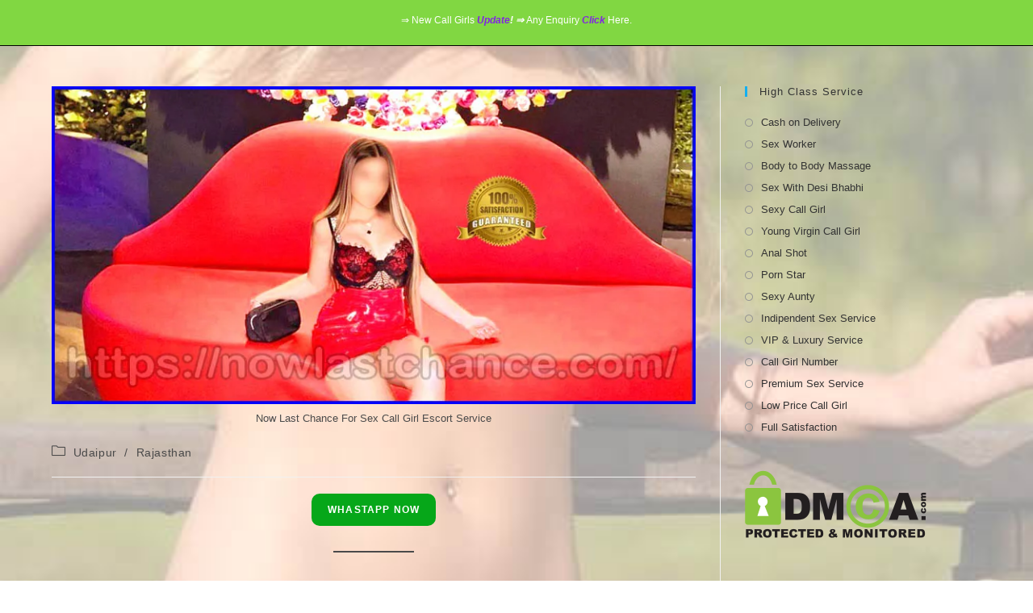

--- FILE ---
content_type: text/html; charset=UTF-8
request_url: https://nowlastchance.com/call-girl-eklavya-colony/
body_size: 19381
content:
<!DOCTYPE html>
<html class="html" lang="en-US" prefix="og: https://ogp.me/ns#">
<head>
	<meta charset="UTF-8">
	<link rel="profile" href="https://gmpg.org/xfn/11">

	<meta name="viewport" content="width=device-width, initial-scale=1">
<!-- Search Engine Optimization by Rank Math - https://rankmath.com/ -->
<title>Now Last Chance Call Girl Eklavya Colony Escort Service 24/7</title>
<meta name="description" content="Now Last Chance Call Girl Eklavya Colony Escort Service 24/7 | Available 100% :- Sex Worker, Body to Body Massage, Sex with Deshi Bhabhi &amp; Aunty."/>
<meta name="robots" content="follow, index, max-snippet:-1, max-video-preview:-1, max-image-preview:large"/>
<link rel="canonical" href="https://nowlastchance.com/call-girl-eklavya-colony/" />
<meta property="og:locale" content="en_US" />
<meta property="og:type" content="article" />
<meta property="og:title" content="Now Last Chance Call Girl Eklavya Colony Escort Service 24/7" />
<meta property="og:description" content="Now Last Chance Call Girl Eklavya Colony Escort Service 24/7 | Available 100% :- Sex Worker, Body to Body Massage, Sex with Deshi Bhabhi &amp; Aunty." />
<meta property="og:url" content="https://nowlastchance.com/call-girl-eklavya-colony/" />
<meta property="og:site_name" content="Now Last Chance" />
<meta property="article:section" content="Udaipur" />
<meta property="og:updated_time" content="2024-06-25T17:10:05+05:30" />
<meta property="og:image" content="https://i0.wp.com/nowlastchance.com/wp-content/uploads/2023/03/Now-Last-Chance-For-Sex-Call-Girl-Escort-Service.jpg" />
<meta property="og:image:secure_url" content="https://i0.wp.com/nowlastchance.com/wp-content/uploads/2023/03/Now-Last-Chance-For-Sex-Call-Girl-Escort-Service.jpg" />
<meta property="og:image:width" content="831" />
<meta property="og:image:height" content="410" />
<meta property="og:image:alt" content="Now Last Chance For Sex Call Girl Escort Service" />
<meta property="og:image:type" content="image/jpeg" />
<meta property="article:published_time" content="2023-07-04T12:11:37+05:30" />
<meta property="article:modified_time" content="2024-06-25T17:10:05+05:30" />
<meta name="twitter:card" content="summary_large_image" />
<meta name="twitter:title" content="Now Last Chance Call Girl Eklavya Colony Escort Service 24/7" />
<meta name="twitter:description" content="Now Last Chance Call Girl Eklavya Colony Escort Service 24/7 | Available 100% :- Sex Worker, Body to Body Massage, Sex with Deshi Bhabhi &amp; Aunty." />
<meta name="twitter:image" content="https://i0.wp.com/nowlastchance.com/wp-content/uploads/2023/03/Now-Last-Chance-For-Sex-Call-Girl-Escort-Service.jpg" />
<meta name="twitter:label1" content="Written by" />
<meta name="twitter:data1" content="Shiva Rajput" />
<meta name="twitter:label2" content="Time to read" />
<meta name="twitter:data2" content="8 minutes" />
<script type="application/ld+json" class="rank-math-schema">{"@context":"https://schema.org","@graph":[{"@type":["Person","Organization"],"@id":"https://nowlastchance.com/#person","name":"mahadev"},{"@type":"WebSite","@id":"https://nowlastchance.com/#website","url":"https://nowlastchance.com","name":"Now Last Chance","publisher":{"@id":"https://nowlastchance.com/#person"},"inLanguage":"en-US"},{"@type":"ImageObject","@id":"https://i0.wp.com/nowlastchance.com/wp-content/uploads/2023/03/Now-Last-Chance-For-Sex-Call-Girl-Escort-Service.jpg?fit=831%2C410&amp;ssl=1","url":"https://i0.wp.com/nowlastchance.com/wp-content/uploads/2023/03/Now-Last-Chance-For-Sex-Call-Girl-Escort-Service.jpg?fit=831%2C410&amp;ssl=1","width":"831","height":"410","caption":"Now Last Chance For Sex Call Girl Escort Service","inLanguage":"en-US"},{"@type":"WebPage","@id":"https://nowlastchance.com/call-girl-eklavya-colony/#webpage","url":"https://nowlastchance.com/call-girl-eklavya-colony/","name":"Now Last Chance Call Girl Eklavya Colony Escort Service 24/7","datePublished":"2023-07-04T12:11:37+05:30","dateModified":"2024-06-25T17:10:05+05:30","isPartOf":{"@id":"https://nowlastchance.com/#website"},"primaryImageOfPage":{"@id":"https://i0.wp.com/nowlastchance.com/wp-content/uploads/2023/03/Now-Last-Chance-For-Sex-Call-Girl-Escort-Service.jpg?fit=831%2C410&amp;ssl=1"},"inLanguage":"en-US"},{"@type":"Person","@id":"https://nowlastchance.com/author/kamleshdevi/","name":"Shiva Rajput","url":"https://nowlastchance.com/author/kamleshdevi/","image":{"@type":"ImageObject","@id":"https://secure.gravatar.com/avatar/3ad8866449a05d478b56c0849a5ec71705a5bd3102639fc31625ada7fd9c4c14?s=96&amp;d=mm&amp;r=g","url":"https://secure.gravatar.com/avatar/3ad8866449a05d478b56c0849a5ec71705a5bd3102639fc31625ada7fd9c4c14?s=96&amp;d=mm&amp;r=g","caption":"Shiva Rajput","inLanguage":"en-US"},"sameAs":["http://nowlastchance.com"]},{"@type":"BlogPosting","headline":"Now Last Chance Call Girl Eklavya Colony Escort Service 24/7","keywords":"Call Girl Eklavya Colony,Now Last Chance For Sex Escort Service in Eklavya Colony,Now Last Chance For Sex Worker in Eklavya Colony,Now Last Chance For Sex Body to Body massage,Now Last Chance For Sex Desi Bhabhi","datePublished":"2023-07-04T12:11:37+05:30","dateModified":"2024-06-25T17:10:05+05:30","articleSection":"Rajasthan, Udaipur","author":{"@id":"https://nowlastchance.com/author/kamleshdevi/","name":"Shiva Rajput"},"publisher":{"@id":"https://nowlastchance.com/#person"},"description":"Now Last Chance Call Girl Eklavya Colony Escort Service 24/7 | Available 100% :- Sex Worker, Body to Body Massage, Sex with Deshi Bhabhi &amp; Aunty.","name":"Now Last Chance Call Girl Eklavya Colony Escort Service 24/7","@id":"https://nowlastchance.com/call-girl-eklavya-colony/#richSnippet","isPartOf":{"@id":"https://nowlastchance.com/call-girl-eklavya-colony/#webpage"},"image":{"@id":"https://i0.wp.com/nowlastchance.com/wp-content/uploads/2023/03/Now-Last-Chance-For-Sex-Call-Girl-Escort-Service.jpg?fit=831%2C410&amp;ssl=1"},"inLanguage":"en-US","mainEntityOfPage":{"@id":"https://nowlastchance.com/call-girl-eklavya-colony/#webpage"}}]}</script>
<!-- /Rank Math WordPress SEO plugin -->

<link rel='dns-prefetch' href='//stats.wp.com' />
<link rel='preconnect' href='//i0.wp.com' />
<link rel='preconnect' href='//c0.wp.com' />
<link rel="alternate" type="application/rss+xml" title="Now Last Chance &raquo; Feed" href="https://nowlastchance.com/feed/" />
<link rel="alternate" type="application/rss+xml" title="Now Last Chance &raquo; Comments Feed" href="https://nowlastchance.com/comments/feed/" />
<link rel="alternate" title="oEmbed (JSON)" type="application/json+oembed" href="https://nowlastchance.com/wp-json/oembed/1.0/embed?url=https%3A%2F%2Fnowlastchance.com%2Fcall-girl-eklavya-colony%2F" />
<link rel="alternate" title="oEmbed (XML)" type="text/xml+oembed" href="https://nowlastchance.com/wp-json/oembed/1.0/embed?url=https%3A%2F%2Fnowlastchance.com%2Fcall-girl-eklavya-colony%2F&#038;format=xml" />
<style id='wp-img-auto-sizes-contain-inline-css'>
img:is([sizes=auto i],[sizes^="auto," i]){contain-intrinsic-size:3000px 1500px}
/*# sourceURL=wp-img-auto-sizes-contain-inline-css */
</style>
<style id='wp-emoji-styles-inline-css'>

	img.wp-smiley, img.emoji {
		display: inline !important;
		border: none !important;
		box-shadow: none !important;
		height: 1em !important;
		width: 1em !important;
		margin: 0 0.07em !important;
		vertical-align: -0.1em !important;
		background: none !important;
		padding: 0 !important;
	}
/*# sourceURL=wp-emoji-styles-inline-css */
</style>
<style id='wp-block-library-inline-css'>
:root{--wp-block-synced-color:#7a00df;--wp-block-synced-color--rgb:122,0,223;--wp-bound-block-color:var(--wp-block-synced-color);--wp-editor-canvas-background:#ddd;--wp-admin-theme-color:#007cba;--wp-admin-theme-color--rgb:0,124,186;--wp-admin-theme-color-darker-10:#006ba1;--wp-admin-theme-color-darker-10--rgb:0,107,160.5;--wp-admin-theme-color-darker-20:#005a87;--wp-admin-theme-color-darker-20--rgb:0,90,135;--wp-admin-border-width-focus:2px}@media (min-resolution:192dpi){:root{--wp-admin-border-width-focus:1.5px}}.wp-element-button{cursor:pointer}:root .has-very-light-gray-background-color{background-color:#eee}:root .has-very-dark-gray-background-color{background-color:#313131}:root .has-very-light-gray-color{color:#eee}:root .has-very-dark-gray-color{color:#313131}:root .has-vivid-green-cyan-to-vivid-cyan-blue-gradient-background{background:linear-gradient(135deg,#00d084,#0693e3)}:root .has-purple-crush-gradient-background{background:linear-gradient(135deg,#34e2e4,#4721fb 50%,#ab1dfe)}:root .has-hazy-dawn-gradient-background{background:linear-gradient(135deg,#faaca8,#dad0ec)}:root .has-subdued-olive-gradient-background{background:linear-gradient(135deg,#fafae1,#67a671)}:root .has-atomic-cream-gradient-background{background:linear-gradient(135deg,#fdd79a,#004a59)}:root .has-nightshade-gradient-background{background:linear-gradient(135deg,#330968,#31cdcf)}:root .has-midnight-gradient-background{background:linear-gradient(135deg,#020381,#2874fc)}:root{--wp--preset--font-size--normal:16px;--wp--preset--font-size--huge:42px}.has-regular-font-size{font-size:1em}.has-larger-font-size{font-size:2.625em}.has-normal-font-size{font-size:var(--wp--preset--font-size--normal)}.has-huge-font-size{font-size:var(--wp--preset--font-size--huge)}.has-text-align-center{text-align:center}.has-text-align-left{text-align:left}.has-text-align-right{text-align:right}.has-fit-text{white-space:nowrap!important}#end-resizable-editor-section{display:none}.aligncenter{clear:both}.items-justified-left{justify-content:flex-start}.items-justified-center{justify-content:center}.items-justified-right{justify-content:flex-end}.items-justified-space-between{justify-content:space-between}.screen-reader-text{border:0;clip-path:inset(50%);height:1px;margin:-1px;overflow:hidden;padding:0;position:absolute;width:1px;word-wrap:normal!important}.screen-reader-text:focus{background-color:#ddd;clip-path:none;color:#444;display:block;font-size:1em;height:auto;left:5px;line-height:normal;padding:15px 23px 14px;text-decoration:none;top:5px;width:auto;z-index:100000}html :where(.has-border-color){border-style:solid}html :where([style*=border-top-color]){border-top-style:solid}html :where([style*=border-right-color]){border-right-style:solid}html :where([style*=border-bottom-color]){border-bottom-style:solid}html :where([style*=border-left-color]){border-left-style:solid}html :where([style*=border-width]){border-style:solid}html :where([style*=border-top-width]){border-top-style:solid}html :where([style*=border-right-width]){border-right-style:solid}html :where([style*=border-bottom-width]){border-bottom-style:solid}html :where([style*=border-left-width]){border-left-style:solid}html :where(img[class*=wp-image-]){height:auto;max-width:100%}:where(figure){margin:0 0 1em}html :where(.is-position-sticky){--wp-admin--admin-bar--position-offset:var(--wp-admin--admin-bar--height,0px)}@media screen and (max-width:600px){html :where(.is-position-sticky){--wp-admin--admin-bar--position-offset:0px}}

/*# sourceURL=wp-block-library-inline-css */
</style><style id='wp-block-button-inline-css'>
.wp-block-button__link{align-content:center;box-sizing:border-box;cursor:pointer;display:inline-block;height:100%;text-align:center;word-break:break-word}.wp-block-button__link.aligncenter{text-align:center}.wp-block-button__link.alignright{text-align:right}:where(.wp-block-button__link){border-radius:9999px;box-shadow:none;padding:calc(.667em + 2px) calc(1.333em + 2px);text-decoration:none}.wp-block-button[style*=text-decoration] .wp-block-button__link{text-decoration:inherit}.wp-block-buttons>.wp-block-button.has-custom-width{max-width:none}.wp-block-buttons>.wp-block-button.has-custom-width .wp-block-button__link{width:100%}.wp-block-buttons>.wp-block-button.has-custom-font-size .wp-block-button__link{font-size:inherit}.wp-block-buttons>.wp-block-button.wp-block-button__width-25{width:calc(25% - var(--wp--style--block-gap, .5em)*.75)}.wp-block-buttons>.wp-block-button.wp-block-button__width-50{width:calc(50% - var(--wp--style--block-gap, .5em)*.5)}.wp-block-buttons>.wp-block-button.wp-block-button__width-75{width:calc(75% - var(--wp--style--block-gap, .5em)*.25)}.wp-block-buttons>.wp-block-button.wp-block-button__width-100{flex-basis:100%;width:100%}.wp-block-buttons.is-vertical>.wp-block-button.wp-block-button__width-25{width:25%}.wp-block-buttons.is-vertical>.wp-block-button.wp-block-button__width-50{width:50%}.wp-block-buttons.is-vertical>.wp-block-button.wp-block-button__width-75{width:75%}.wp-block-button.is-style-squared,.wp-block-button__link.wp-block-button.is-style-squared{border-radius:0}.wp-block-button.no-border-radius,.wp-block-button__link.no-border-radius{border-radius:0!important}:root :where(.wp-block-button .wp-block-button__link.is-style-outline),:root :where(.wp-block-button.is-style-outline>.wp-block-button__link){border:2px solid;padding:.667em 1.333em}:root :where(.wp-block-button .wp-block-button__link.is-style-outline:not(.has-text-color)),:root :where(.wp-block-button.is-style-outline>.wp-block-button__link:not(.has-text-color)){color:currentColor}:root :where(.wp-block-button .wp-block-button__link.is-style-outline:not(.has-background)),:root :where(.wp-block-button.is-style-outline>.wp-block-button__link:not(.has-background)){background-color:initial;background-image:none}
/*# sourceURL=https://c0.wp.com/c/6.9/wp-includes/blocks/button/style.min.css */
</style>
<style id='wp-block-buttons-inline-css'>
.wp-block-buttons{box-sizing:border-box}.wp-block-buttons.is-vertical{flex-direction:column}.wp-block-buttons.is-vertical>.wp-block-button:last-child{margin-bottom:0}.wp-block-buttons>.wp-block-button{display:inline-block;margin:0}.wp-block-buttons.is-content-justification-left{justify-content:flex-start}.wp-block-buttons.is-content-justification-left.is-vertical{align-items:flex-start}.wp-block-buttons.is-content-justification-center{justify-content:center}.wp-block-buttons.is-content-justification-center.is-vertical{align-items:center}.wp-block-buttons.is-content-justification-right{justify-content:flex-end}.wp-block-buttons.is-content-justification-right.is-vertical{align-items:flex-end}.wp-block-buttons.is-content-justification-space-between{justify-content:space-between}.wp-block-buttons.aligncenter{text-align:center}.wp-block-buttons:not(.is-content-justification-space-between,.is-content-justification-right,.is-content-justification-left,.is-content-justification-center) .wp-block-button.aligncenter{margin-left:auto;margin-right:auto;width:100%}.wp-block-buttons[style*=text-decoration] .wp-block-button,.wp-block-buttons[style*=text-decoration] .wp-block-button__link{text-decoration:inherit}.wp-block-buttons.has-custom-font-size .wp-block-button__link{font-size:inherit}.wp-block-buttons .wp-block-button__link{width:100%}.wp-block-button.aligncenter{text-align:center}
/*# sourceURL=https://c0.wp.com/c/6.9/wp-includes/blocks/buttons/style.min.css */
</style>
<style id='wp-block-separator-inline-css'>
@charset "UTF-8";.wp-block-separator{border:none;border-top:2px solid}:root :where(.wp-block-separator.is-style-dots){height:auto;line-height:1;text-align:center}:root :where(.wp-block-separator.is-style-dots):before{color:currentColor;content:"···";font-family:serif;font-size:1.5em;letter-spacing:2em;padding-left:2em}.wp-block-separator.is-style-dots{background:none!important;border:none!important}
/*# sourceURL=https://c0.wp.com/c/6.9/wp-includes/blocks/separator/style.min.css */
</style>
<style id='wp-block-separator-theme-inline-css'>
.wp-block-separator.has-css-opacity{opacity:.4}.wp-block-separator{border:none;border-bottom:2px solid;margin-left:auto;margin-right:auto}.wp-block-separator.has-alpha-channel-opacity{opacity:1}.wp-block-separator:not(.is-style-wide):not(.is-style-dots){width:100px}.wp-block-separator.has-background:not(.is-style-dots){border-bottom:none;height:1px}.wp-block-separator.has-background:not(.is-style-wide):not(.is-style-dots){height:2px}
/*# sourceURL=https://c0.wp.com/c/6.9/wp-includes/blocks/separator/theme.min.css */
</style>
<style id='global-styles-inline-css'>
:root{--wp--preset--aspect-ratio--square: 1;--wp--preset--aspect-ratio--4-3: 4/3;--wp--preset--aspect-ratio--3-4: 3/4;--wp--preset--aspect-ratio--3-2: 3/2;--wp--preset--aspect-ratio--2-3: 2/3;--wp--preset--aspect-ratio--16-9: 16/9;--wp--preset--aspect-ratio--9-16: 9/16;--wp--preset--color--black: #000000;--wp--preset--color--cyan-bluish-gray: #abb8c3;--wp--preset--color--white: #ffffff;--wp--preset--color--pale-pink: #f78da7;--wp--preset--color--vivid-red: #cf2e2e;--wp--preset--color--luminous-vivid-orange: #ff6900;--wp--preset--color--luminous-vivid-amber: #fcb900;--wp--preset--color--light-green-cyan: #7bdcb5;--wp--preset--color--vivid-green-cyan: #00d084;--wp--preset--color--pale-cyan-blue: #8ed1fc;--wp--preset--color--vivid-cyan-blue: #0693e3;--wp--preset--color--vivid-purple: #9b51e0;--wp--preset--gradient--vivid-cyan-blue-to-vivid-purple: linear-gradient(135deg,rgb(6,147,227) 0%,rgb(155,81,224) 100%);--wp--preset--gradient--light-green-cyan-to-vivid-green-cyan: linear-gradient(135deg,rgb(122,220,180) 0%,rgb(0,208,130) 100%);--wp--preset--gradient--luminous-vivid-amber-to-luminous-vivid-orange: linear-gradient(135deg,rgb(252,185,0) 0%,rgb(255,105,0) 100%);--wp--preset--gradient--luminous-vivid-orange-to-vivid-red: linear-gradient(135deg,rgb(255,105,0) 0%,rgb(207,46,46) 100%);--wp--preset--gradient--very-light-gray-to-cyan-bluish-gray: linear-gradient(135deg,rgb(238,238,238) 0%,rgb(169,184,195) 100%);--wp--preset--gradient--cool-to-warm-spectrum: linear-gradient(135deg,rgb(74,234,220) 0%,rgb(151,120,209) 20%,rgb(207,42,186) 40%,rgb(238,44,130) 60%,rgb(251,105,98) 80%,rgb(254,248,76) 100%);--wp--preset--gradient--blush-light-purple: linear-gradient(135deg,rgb(255,206,236) 0%,rgb(152,150,240) 100%);--wp--preset--gradient--blush-bordeaux: linear-gradient(135deg,rgb(254,205,165) 0%,rgb(254,45,45) 50%,rgb(107,0,62) 100%);--wp--preset--gradient--luminous-dusk: linear-gradient(135deg,rgb(255,203,112) 0%,rgb(199,81,192) 50%,rgb(65,88,208) 100%);--wp--preset--gradient--pale-ocean: linear-gradient(135deg,rgb(255,245,203) 0%,rgb(182,227,212) 50%,rgb(51,167,181) 100%);--wp--preset--gradient--electric-grass: linear-gradient(135deg,rgb(202,248,128) 0%,rgb(113,206,126) 100%);--wp--preset--gradient--midnight: linear-gradient(135deg,rgb(2,3,129) 0%,rgb(40,116,252) 100%);--wp--preset--font-size--small: 13px;--wp--preset--font-size--medium: 20px;--wp--preset--font-size--large: 36px;--wp--preset--font-size--x-large: 42px;--wp--preset--spacing--20: 0.44rem;--wp--preset--spacing--30: 0.67rem;--wp--preset--spacing--40: 1rem;--wp--preset--spacing--50: 1.5rem;--wp--preset--spacing--60: 2.25rem;--wp--preset--spacing--70: 3.38rem;--wp--preset--spacing--80: 5.06rem;--wp--preset--shadow--natural: 6px 6px 9px rgba(0, 0, 0, 0.2);--wp--preset--shadow--deep: 12px 12px 50px rgba(0, 0, 0, 0.4);--wp--preset--shadow--sharp: 6px 6px 0px rgba(0, 0, 0, 0.2);--wp--preset--shadow--outlined: 6px 6px 0px -3px rgb(255, 255, 255), 6px 6px rgb(0, 0, 0);--wp--preset--shadow--crisp: 6px 6px 0px rgb(0, 0, 0);}:where(.is-layout-flex){gap: 0.5em;}:where(.is-layout-grid){gap: 0.5em;}body .is-layout-flex{display: flex;}.is-layout-flex{flex-wrap: wrap;align-items: center;}.is-layout-flex > :is(*, div){margin: 0;}body .is-layout-grid{display: grid;}.is-layout-grid > :is(*, div){margin: 0;}:where(.wp-block-columns.is-layout-flex){gap: 2em;}:where(.wp-block-columns.is-layout-grid){gap: 2em;}:where(.wp-block-post-template.is-layout-flex){gap: 1.25em;}:where(.wp-block-post-template.is-layout-grid){gap: 1.25em;}.has-black-color{color: var(--wp--preset--color--black) !important;}.has-cyan-bluish-gray-color{color: var(--wp--preset--color--cyan-bluish-gray) !important;}.has-white-color{color: var(--wp--preset--color--white) !important;}.has-pale-pink-color{color: var(--wp--preset--color--pale-pink) !important;}.has-vivid-red-color{color: var(--wp--preset--color--vivid-red) !important;}.has-luminous-vivid-orange-color{color: var(--wp--preset--color--luminous-vivid-orange) !important;}.has-luminous-vivid-amber-color{color: var(--wp--preset--color--luminous-vivid-amber) !important;}.has-light-green-cyan-color{color: var(--wp--preset--color--light-green-cyan) !important;}.has-vivid-green-cyan-color{color: var(--wp--preset--color--vivid-green-cyan) !important;}.has-pale-cyan-blue-color{color: var(--wp--preset--color--pale-cyan-blue) !important;}.has-vivid-cyan-blue-color{color: var(--wp--preset--color--vivid-cyan-blue) !important;}.has-vivid-purple-color{color: var(--wp--preset--color--vivid-purple) !important;}.has-black-background-color{background-color: var(--wp--preset--color--black) !important;}.has-cyan-bluish-gray-background-color{background-color: var(--wp--preset--color--cyan-bluish-gray) !important;}.has-white-background-color{background-color: var(--wp--preset--color--white) !important;}.has-pale-pink-background-color{background-color: var(--wp--preset--color--pale-pink) !important;}.has-vivid-red-background-color{background-color: var(--wp--preset--color--vivid-red) !important;}.has-luminous-vivid-orange-background-color{background-color: var(--wp--preset--color--luminous-vivid-orange) !important;}.has-luminous-vivid-amber-background-color{background-color: var(--wp--preset--color--luminous-vivid-amber) !important;}.has-light-green-cyan-background-color{background-color: var(--wp--preset--color--light-green-cyan) !important;}.has-vivid-green-cyan-background-color{background-color: var(--wp--preset--color--vivid-green-cyan) !important;}.has-pale-cyan-blue-background-color{background-color: var(--wp--preset--color--pale-cyan-blue) !important;}.has-vivid-cyan-blue-background-color{background-color: var(--wp--preset--color--vivid-cyan-blue) !important;}.has-vivid-purple-background-color{background-color: var(--wp--preset--color--vivid-purple) !important;}.has-black-border-color{border-color: var(--wp--preset--color--black) !important;}.has-cyan-bluish-gray-border-color{border-color: var(--wp--preset--color--cyan-bluish-gray) !important;}.has-white-border-color{border-color: var(--wp--preset--color--white) !important;}.has-pale-pink-border-color{border-color: var(--wp--preset--color--pale-pink) !important;}.has-vivid-red-border-color{border-color: var(--wp--preset--color--vivid-red) !important;}.has-luminous-vivid-orange-border-color{border-color: var(--wp--preset--color--luminous-vivid-orange) !important;}.has-luminous-vivid-amber-border-color{border-color: var(--wp--preset--color--luminous-vivid-amber) !important;}.has-light-green-cyan-border-color{border-color: var(--wp--preset--color--light-green-cyan) !important;}.has-vivid-green-cyan-border-color{border-color: var(--wp--preset--color--vivid-green-cyan) !important;}.has-pale-cyan-blue-border-color{border-color: var(--wp--preset--color--pale-cyan-blue) !important;}.has-vivid-cyan-blue-border-color{border-color: var(--wp--preset--color--vivid-cyan-blue) !important;}.has-vivid-purple-border-color{border-color: var(--wp--preset--color--vivid-purple) !important;}.has-vivid-cyan-blue-to-vivid-purple-gradient-background{background: var(--wp--preset--gradient--vivid-cyan-blue-to-vivid-purple) !important;}.has-light-green-cyan-to-vivid-green-cyan-gradient-background{background: var(--wp--preset--gradient--light-green-cyan-to-vivid-green-cyan) !important;}.has-luminous-vivid-amber-to-luminous-vivid-orange-gradient-background{background: var(--wp--preset--gradient--luminous-vivid-amber-to-luminous-vivid-orange) !important;}.has-luminous-vivid-orange-to-vivid-red-gradient-background{background: var(--wp--preset--gradient--luminous-vivid-orange-to-vivid-red) !important;}.has-very-light-gray-to-cyan-bluish-gray-gradient-background{background: var(--wp--preset--gradient--very-light-gray-to-cyan-bluish-gray) !important;}.has-cool-to-warm-spectrum-gradient-background{background: var(--wp--preset--gradient--cool-to-warm-spectrum) !important;}.has-blush-light-purple-gradient-background{background: var(--wp--preset--gradient--blush-light-purple) !important;}.has-blush-bordeaux-gradient-background{background: var(--wp--preset--gradient--blush-bordeaux) !important;}.has-luminous-dusk-gradient-background{background: var(--wp--preset--gradient--luminous-dusk) !important;}.has-pale-ocean-gradient-background{background: var(--wp--preset--gradient--pale-ocean) !important;}.has-electric-grass-gradient-background{background: var(--wp--preset--gradient--electric-grass) !important;}.has-midnight-gradient-background{background: var(--wp--preset--gradient--midnight) !important;}.has-small-font-size{font-size: var(--wp--preset--font-size--small) !important;}.has-medium-font-size{font-size: var(--wp--preset--font-size--medium) !important;}.has-large-font-size{font-size: var(--wp--preset--font-size--large) !important;}.has-x-large-font-size{font-size: var(--wp--preset--font-size--x-large) !important;}
/*# sourceURL=global-styles-inline-css */
</style>
<style id='core-block-supports-inline-css'>
.wp-container-core-buttons-is-layout-8057eaf3{justify-content:center;align-items:flex-start;}
/*# sourceURL=core-block-supports-inline-css */
</style>

<style id='classic-theme-styles-inline-css'>
/*! This file is auto-generated */
.wp-block-button__link{color:#fff;background-color:#32373c;border-radius:9999px;box-shadow:none;text-decoration:none;padding:calc(.667em + 2px) calc(1.333em + 2px);font-size:1.125em}.wp-block-file__button{background:#32373c;color:#fff;text-decoration:none}
/*# sourceURL=/wp-includes/css/classic-themes.min.css */
</style>
<link rel='stylesheet' id='font-awesome-css' href='https://nowlastchance.com/wp-content/themes/oceanwp/assets/fonts/fontawesome/css/all.min.css?ver=6.7.2' media='all' />
<link rel='stylesheet' id='simple-line-icons-css' href='https://nowlastchance.com/wp-content/themes/oceanwp/assets/css/third/simple-line-icons.min.css?ver=2.4.0' media='all' />
<link rel='stylesheet' id='oceanwp-style-css' href='https://nowlastchance.com/wp-content/themes/oceanwp/assets/css/style.min.css?ver=4.1.4' media='all' />
<link rel='stylesheet' id='oe-widgets-style-css' href='https://nowlastchance.com/wp-content/plugins/ocean-extra/assets/css/widgets.css?ver=6.9' media='all' />
<script src="https://c0.wp.com/c/6.9/wp-includes/js/jquery/jquery.min.js" id="jquery-core-js"></script>
<script src="https://c0.wp.com/c/6.9/wp-includes/js/jquery/jquery-migrate.min.js" id="jquery-migrate-js"></script>
<link rel="https://api.w.org/" href="https://nowlastchance.com/wp-json/" /><link rel="alternate" title="JSON" type="application/json" href="https://nowlastchance.com/wp-json/wp/v2/posts/2199" /><link rel="EditURI" type="application/rsd+xml" title="RSD" href="https://nowlastchance.com/xmlrpc.php?rsd" />
<meta name="generator" content="WordPress 6.9" />
<link rel='shortlink' href='https://nowlastchance.com/?p=2199' />
	<style>img#wpstats{display:none}</style>
		<link rel="icon" href="https://i0.wp.com/nowlastchance.com/wp-content/uploads/2023/03/cropped-Favicoon-Icon-copy.png?fit=32%2C32&#038;ssl=1" sizes="32x32" />
<link rel="icon" href="https://i0.wp.com/nowlastchance.com/wp-content/uploads/2023/03/cropped-Favicoon-Icon-copy.png?fit=192%2C192&#038;ssl=1" sizes="192x192" />
<link rel="apple-touch-icon" href="https://i0.wp.com/nowlastchance.com/wp-content/uploads/2023/03/cropped-Favicoon-Icon-copy.png?fit=180%2C180&#038;ssl=1" />
<meta name="msapplication-TileImage" content="https://i0.wp.com/nowlastchance.com/wp-content/uploads/2023/03/cropped-Favicoon-Icon-copy.png?fit=270%2C270&#038;ssl=1" />
<!-- OceanWP CSS -->
<style type="text/css">
/* Colors */body .theme-button,body input[type="submit"],body button[type="submit"],body button,body .button,body div.wpforms-container-full .wpforms-form input[type=submit],body div.wpforms-container-full .wpforms-form button[type=submit],body div.wpforms-container-full .wpforms-form .wpforms-page-button,.woocommerce-cart .wp-element-button,.woocommerce-checkout .wp-element-button,.wp-block-button__link{border-color:#ffffff}body .theme-button:hover,body input[type="submit"]:hover,body button[type="submit"]:hover,body button:hover,body .button:hover,body div.wpforms-container-full .wpforms-form input[type=submit]:hover,body div.wpforms-container-full .wpforms-form input[type=submit]:active,body div.wpforms-container-full .wpforms-form button[type=submit]:hover,body div.wpforms-container-full .wpforms-form button[type=submit]:active,body div.wpforms-container-full .wpforms-form .wpforms-page-button:hover,body div.wpforms-container-full .wpforms-form .wpforms-page-button:active,.woocommerce-cart .wp-element-button:hover,.woocommerce-checkout .wp-element-button:hover,.wp-block-button__link:hover{border-color:#ffffff}/* OceanWP Style Settings CSS */body{background-image:url(https://nowlastchance.com/wp-content/uploads/2023/03/nowlastchange.com_.jpg)}body{background-position:center center}body{background-attachment:fixed}body{background-repeat:no-repeat}body{background-size:cover}.theme-button,input[type="submit"],button[type="submit"],button,.button,body div.wpforms-container-full .wpforms-form input[type=submit],body div.wpforms-container-full .wpforms-form button[type=submit],body div.wpforms-container-full .wpforms-form .wpforms-page-button{border-style:solid}.theme-button,input[type="submit"],button[type="submit"],button,.button,body div.wpforms-container-full .wpforms-form input[type=submit],body div.wpforms-container-full .wpforms-form button[type=submit],body div.wpforms-container-full .wpforms-form .wpforms-page-button{border-width:1px}form input[type="text"],form input[type="password"],form input[type="email"],form input[type="url"],form input[type="date"],form input[type="month"],form input[type="time"],form input[type="datetime"],form input[type="datetime-local"],form input[type="week"],form input[type="number"],form input[type="search"],form input[type="tel"],form input[type="color"],form select,form textarea,.woocommerce .woocommerce-checkout .select2-container--default .select2-selection--single{border-style:solid}body div.wpforms-container-full .wpforms-form input[type=date],body div.wpforms-container-full .wpforms-form input[type=datetime],body div.wpforms-container-full .wpforms-form input[type=datetime-local],body div.wpforms-container-full .wpforms-form input[type=email],body div.wpforms-container-full .wpforms-form input[type=month],body div.wpforms-container-full .wpforms-form input[type=number],body div.wpforms-container-full .wpforms-form input[type=password],body div.wpforms-container-full .wpforms-form input[type=range],body div.wpforms-container-full .wpforms-form input[type=search],body div.wpforms-container-full .wpforms-form input[type=tel],body div.wpforms-container-full .wpforms-form input[type=text],body div.wpforms-container-full .wpforms-form input[type=time],body div.wpforms-container-full .wpforms-form input[type=url],body div.wpforms-container-full .wpforms-form input[type=week],body div.wpforms-container-full .wpforms-form select,body div.wpforms-container-full .wpforms-form textarea{border-style:solid}form input[type="text"],form input[type="password"],form input[type="email"],form input[type="url"],form input[type="date"],form input[type="month"],form input[type="time"],form input[type="datetime"],form input[type="datetime-local"],form input[type="week"],form input[type="number"],form input[type="search"],form input[type="tel"],form input[type="color"],form select,form textarea{border-radius:3px}body div.wpforms-container-full .wpforms-form input[type=date],body div.wpforms-container-full .wpforms-form input[type=datetime],body div.wpforms-container-full .wpforms-form input[type=datetime-local],body div.wpforms-container-full .wpforms-form input[type=email],body div.wpforms-container-full .wpforms-form input[type=month],body div.wpforms-container-full .wpforms-form input[type=number],body div.wpforms-container-full .wpforms-form input[type=password],body div.wpforms-container-full .wpforms-form input[type=range],body div.wpforms-container-full .wpforms-form input[type=search],body div.wpforms-container-full .wpforms-form input[type=tel],body div.wpforms-container-full .wpforms-form input[type=text],body div.wpforms-container-full .wpforms-form input[type=time],body div.wpforms-container-full .wpforms-form input[type=url],body div.wpforms-container-full .wpforms-form input[type=week],body div.wpforms-container-full .wpforms-form select,body div.wpforms-container-full .wpforms-form textarea{border-radius:3px}/* Header */#site-logo #site-logo-inner,.oceanwp-social-menu .social-menu-inner,#site-header.full_screen-header .menu-bar-inner,.after-header-content .after-header-content-inner{height:45px}#site-navigation-wrap .dropdown-menu >li >a,#site-navigation-wrap .dropdown-menu >li >span.opl-logout-link,.oceanwp-mobile-menu-icon a,.mobile-menu-close,.after-header-content-inner >a{line-height:45px}#site-header,.has-transparent-header .is-sticky #site-header,.has-vh-transparent .is-sticky #site-header.vertical-header,#searchform-header-replace{background-color:rgba(255,255,255,0)}#site-header.has-header-media .overlay-header-media{background-color:rgba(0,0,0,0.5)}#site-header{border-color:#000000}/* Topbar */#top-bar{padding:15px 0 0 0}#top-bar-wrap,.oceanwp-top-bar-sticky{background-color:#81d742}#top-bar-wrap{border-color:#000000}#top-bar-wrap,#top-bar-content strong{color:#ffffff}#top-bar-content a,#top-bar-social-alt a{color:#8224e3}#top-bar-content a:hover,#top-bar-social-alt a:hover{color:#dd3333}/* Blog CSS */.ocean-single-post-header ul.meta-item li a:hover{color:#333333}/* Typography */body{font-size:14px;line-height:1.8}h1,h2,h3,h4,h5,h6,.theme-heading,.widget-title,.oceanwp-widget-recent-posts-title,.comment-reply-title,.entry-title,.sidebar-box .widget-title{line-height:1.4}h1{font-size:23px;line-height:1.4}h2{font-size:20px;line-height:1.4}h3{font-size:18px;line-height:1.4}h4{font-size:17px;line-height:1.4}h5{font-size:14px;line-height:1.4}h6{font-size:15px;line-height:1.4}.page-header .page-header-title,.page-header.background-image-page-header .page-header-title{font-size:32px;line-height:1.4}.page-header .page-subheading{font-size:15px;line-height:1.8}.site-breadcrumbs,.site-breadcrumbs a{font-size:13px;line-height:1.4}#top-bar-content,#top-bar-social-alt{font-size:12px;line-height:1.8}#site-logo a.site-logo-text{font-size:24px;line-height:1.8}.dropdown-menu ul li a.menu-link,#site-header.full_screen-header .fs-dropdown-menu ul.sub-menu li a{font-size:12px;line-height:1.2;letter-spacing:.6px}.sidr-class-dropdown-menu li a,a.sidr-class-toggle-sidr-close,#mobile-dropdown ul li a,body #mobile-fullscreen ul li a{font-size:15px;line-height:1.8}.blog-entry.post .blog-entry-header .entry-title a{font-size:24px;line-height:1.4}.ocean-single-post-header .single-post-title{font-size:34px;line-height:1.4;letter-spacing:.6px}.ocean-single-post-header ul.meta-item li,.ocean-single-post-header ul.meta-item li a{font-size:13px;line-height:1.4;letter-spacing:.6px}.ocean-single-post-header .post-author-name,.ocean-single-post-header .post-author-name a{font-size:14px;line-height:1.4;letter-spacing:.6px}.ocean-single-post-header .post-author-description{font-size:12px;line-height:1.4;letter-spacing:.6px}.single-post .entry-title{line-height:1.4;letter-spacing:.6px}.single-post ul.meta li,.single-post ul.meta li a{font-size:14px;line-height:1.4;letter-spacing:.6px}.sidebar-box .widget-title,.sidebar-box.widget_block .wp-block-heading{font-size:13px;line-height:1;letter-spacing:1px}#footer-widgets .footer-box .widget-title{font-size:13px;line-height:1;letter-spacing:1px}#footer-bottom #copyright{font-size:12px;line-height:1}#footer-bottom #footer-bottom-menu{font-size:12px;line-height:1}.woocommerce-store-notice.demo_store{line-height:2;letter-spacing:1.5px}.demo_store .woocommerce-store-notice__dismiss-link{line-height:2;letter-spacing:1.5px}.woocommerce ul.products li.product li.title h2,.woocommerce ul.products li.product li.title a{font-size:14px;line-height:1.5}.woocommerce ul.products li.product li.category,.woocommerce ul.products li.product li.category a{font-size:12px;line-height:1}.woocommerce ul.products li.product .price{font-size:18px;line-height:1}.woocommerce ul.products li.product .button,.woocommerce ul.products li.product .product-inner .added_to_cart{font-size:12px;line-height:1.5;letter-spacing:1px}.woocommerce ul.products li.owp-woo-cond-notice span,.woocommerce ul.products li.owp-woo-cond-notice a{font-size:16px;line-height:1;letter-spacing:1px;font-weight:600;text-transform:capitalize}.woocommerce div.product .product_title{font-size:24px;line-height:1.4;letter-spacing:.6px}.woocommerce div.product p.price{font-size:36px;line-height:1}.woocommerce .owp-btn-normal .summary form button.button,.woocommerce .owp-btn-big .summary form button.button,.woocommerce .owp-btn-very-big .summary form button.button{font-size:12px;line-height:1.5;letter-spacing:1px;text-transform:uppercase}.woocommerce div.owp-woo-single-cond-notice span,.woocommerce div.owp-woo-single-cond-notice a{font-size:18px;line-height:2;letter-spacing:1.5px;font-weight:600;text-transform:capitalize}.ocean-preloader--active .preloader-after-content{font-size:20px;line-height:1.8;letter-spacing:.6px}
</style></head>

<body class="wp-singular post-template-default single single-post postid-2199 single-format-standard wp-embed-responsive wp-theme-oceanwp oceanwp-theme dropdown-mobile default-breakpoint has-sidebar content-right-sidebar post-in-category-udaipur post-in-category-rajasthan has-topbar page-header-disabled has-blog-grid" itemscope="itemscope" itemtype="https://schema.org/Article">

	
	
	<div id="outer-wrap" class="site clr">

		<a class="skip-link screen-reader-text" href="#main">Skip to content</a>

		
		<div id="wrap" class="clr">

			

<div id="top-bar-wrap" class="clr">

	<div id="top-bar" class="clr container">

		
		<div id="top-bar-inner" class="clr">

			
	<div id="top-bar-content" class="clr has-content top-bar-centered">

		
		
			
				<span class="topbar-content">

					<p style="text-align: center">⇒ New Call Girls <em><strong><a title="Haridwar Escort Service" href="https://escortncr.in/" target="_blank">Update</a>! ⇒ </strong></em>Any Enquiry <em><strong><a title="Ahmedabad Escort Service" href="https://ahmedabadgirl.com/" target="_blank" rel="noopener">Click</a></strong></em> Here.</p>
				</span>

				
	</div><!-- #top-bar-content -->



		</div><!-- #top-bar-inner -->

		
	</div><!-- #top-bar -->

</div><!-- #top-bar-wrap -->


			
			
			<main id="main" class="site-main clr"  role="main">

				
	
	<div id="content-wrap" class="container clr">

		
		<div id="primary" class="content-area clr">

			
			<div id="content" class="site-content clr">

				
				
<article id="post-2199">

	
<div class="thumbnail">

	<img width="831" height="410" src="https://i0.wp.com/nowlastchance.com/wp-content/uploads/2023/03/Now-Last-Chance-For-Sex-Call-Girl-Escort-Service.jpg?fit=831%2C410&amp;ssl=1" class="attachment-full size-full wp-post-image" alt="You are currently viewing Now Last Chance Call Girl Eklavya Colony Escort Service 24/7" itemprop="image" decoding="async" fetchpriority="high" srcset="https://i0.wp.com/nowlastchance.com/wp-content/uploads/2023/03/Now-Last-Chance-For-Sex-Call-Girl-Escort-Service.jpg?w=831&amp;ssl=1 831w, https://i0.wp.com/nowlastchance.com/wp-content/uploads/2023/03/Now-Last-Chance-For-Sex-Call-Girl-Escort-Service.jpg?resize=300%2C148&amp;ssl=1 300w, https://i0.wp.com/nowlastchance.com/wp-content/uploads/2023/03/Now-Last-Chance-For-Sex-Call-Girl-Escort-Service.jpg?resize=768%2C379&amp;ssl=1 768w" sizes="(max-width: 831px) 100vw, 831px" />		<div class="thumbnail-caption">
			Now Last Chance For Sex Call Girl Escort Service		</div>
		
</div><!-- .thumbnail -->

<ul class="meta ospm-default clr">

	
		
		
		
					<li class="meta-cat"><span class="screen-reader-text">Post category:</span><i class=" icon-folder" aria-hidden="true" role="img"></i><a href="https://nowlastchance.com/category/rajasthan/udaipur/" rel="category tag">Udaipur</a> <span class="owp-sep">/</span> <a href="https://nowlastchance.com/category/rajasthan/" rel="category tag">Rajasthan</a></li>
		
		
		
	
</ul>



<div class="entry-content clr" itemprop="text">
	
<div class="wp-block-buttons is-content-justification-center is-layout-flex wp-container-core-buttons-is-layout-8057eaf3 wp-block-buttons-is-layout-flex">
<div class="wp-block-button is-style-fill"><a class="wp-block-button__link has-background wp-element-button" href="https://redlightcallgirl.com/call-girl-in-delhi/" style="border-radius:10px;background-color:#06a719" target="_blank" rel="noreferrer noopener"><strong>WhastApp Now</strong></a></div>
</div>



<hr class="wp-block-separator has-alpha-channel-opacity"/>


<h2><strong>Sex Call Girl Eklavya Colony Escort Service &#8211; Now Last Chance</strong></h2>
<p style="text-align: justify;">Let us know what is Now Last Chance Call Girl, this is a new option that has come in the running of Escort Service, whose name is <strong>Now Last Chance for Sex Call Girl Eklavya Colony</strong>, you will not get this service anywhere in India, we are for you people. Many new services have been brought, which is not a gift for a person who wants to take escort service.</p>
<h3><span style="font-size: 14pt;"><strong>Superior Call Girl Images</strong></span></h3>
<table style="border-collapse: collapse; width: 100%;">
<tbody>
<tr>
<td style="width: 50%;">
<figure id="attachment_106" aria-describedby="caption-attachment-106" style="width: 150px" class="wp-caption aligncenter"><img data-recalc-dims="1" decoding="async" class="wp-image-106 size-full" src="https://i0.wp.com/nowlastchance.com/wp-content/uploads/2023/03/Sex-Worker.jpg?resize=150%2C225&#038;ssl=1" alt="" width="150" height="225"><figcaption id="caption-attachment-106" class="wp-caption-text"><strong>Meghna | 24Y</strong></figcaption></figure>
</td>
<td style="width: 50%;">
<figure id="attachment_104" aria-describedby="caption-attachment-104" style="width: 150px" class="wp-caption aligncenter"><img data-recalc-dims="1" decoding="async" class="size-full wp-image-104" src="https://i0.wp.com/nowlastchance.com/wp-content/uploads/2023/03/Sex-Call-Girl.jpg?resize=150%2C225&#038;ssl=1" alt="" width="150" height="225"><figcaption id="caption-attachment-104" class="wp-caption-text"><strong>&nbsp; &nbsp; &nbsp; &nbsp; Anamika | 22Y</strong></figcaption></figure>
</td>
</tr>
<tr>
<td style="width: 50%;">
<figure id="attachment_102" aria-describedby="caption-attachment-102" style="width: 150px" class="wp-caption aligncenter"><img data-recalc-dims="1" loading="lazy" decoding="async" class="size-full wp-image-102" src="https://i0.wp.com/nowlastchance.com/wp-content/uploads/2023/03/Now-Last-Chance-For-Sex-Service.jpg?resize=150%2C225&#038;ssl=1" alt="" width="150" height="225"><figcaption id="caption-attachment-102" class="wp-caption-text"><strong>&nbsp; &nbsp; &nbsp; &nbsp; Chestha | 25Y</strong></figcaption></figure>
</td>
<td style="width: 50%;">
<figure id="attachment_100" aria-describedby="caption-attachment-100" style="width: 150px" class="wp-caption aligncenter"><img data-recalc-dims="1" loading="lazy" decoding="async" class="size-full wp-image-100" src="https://i0.wp.com/nowlastchance.com/wp-content/uploads/2023/03/Desi-Bhabhi.jpg?resize=150%2C225&#038;ssl=1" alt="" width="150" height="225"><figcaption id="caption-attachment-100" class="wp-caption-text"><strong>&nbsp; &nbsp; &nbsp; &nbsp; &nbsp;Himani | 26Y</strong></figcaption></figure>
</td>
</tr>
</tbody>
</table>
<h4 style="text-align: justify;">About now last chance</h4>
<p style="text-align: justify;">Our agency has brought <strong>Eklavya Colony&#8217;s</strong> most beautiful service for all <strong>VIP&#8217;s</strong>, high profile model and call girl service in your nearest 5 star and 3 star hotel, that too as per your choice, this model is so beautiful that you will feel like it. That you will think to keep them with you by making them your personal assistance and this deal is for you <strong>Now Last Chance for Sex Escort Service in Eklavya Colony</strong> if you have gone out for a big meeting and you want that in front of you If your deal with the sitting person is confirmed.</p>
<p style="text-align: justify;">Then you can take our model along with you, so that your image will shine in front of them. and you can offer to the person sitting in front of you to seal the deal that this gift is for you and then see how successful it makes your meeting with whom you went to meet if he or she It is not possible that you are not happy with the gift given by us, but now last chance for <strong>Sex Worker in Eklavya Colony</strong>, before doing all this.</p>
<p style="text-align: justify;">You have to talk to our model and you have to tell us once that you are ready to make such a deal. Going so that we can help you from our side so that your work can be successful. because we will send your now last chance for sex body to body massage call girl with you, you will serve well to your guests.</p>
<h3>Now Last Chance For Sex 24/7 Escort Service</h3>
<p style="text-align: justify;">And to enjoy all these services, just visit our website named Now Last Chance, here you will be given service at your nearest place, like if you want to call our call girl in which hotel or any of your private We can fulfill your requirement by sending call girls to every location of yours, for this you have to talk to our agent, after talking you do not have to pay any advance, now last chance for sex <strong>Desi Bhabhi</strong> no advance Payment. Without any deposit, you will get the service at your place.</p>
<p style="text-align: justify;">Also, you will be provided 25-30 minutes service from us in any corner of Eklavya Colony, wherever you want call girl service, which will not be charged for any delivery. If you want service outside Eklavya Colony, then you There are 2 ways through which you can get the service of your top model now last chance for <strong>Sex Call Girl Eklavya Colony</strong> 1st you can come and pick up our call girl 2nd wherever you want to get our service The call girl will have to pay the taxi fare which is not included in our service charge.</p>
<h3>Any Time Body to Body Massage in Hotel Sex Service</h3>
<p style="text-align: justify;">If we talk about escort service, then you will already know that the call girl&#8217;s working hours have been going on for a long time and people collect money to get the service that once the call girl has to take the service. Call girls only want money, no matter where they come from or from whomsoever, Now Last Chance for Sex Escort Service in Eklavya Colony but they do not see that they are getting money,</p>
<p style="text-align: justify;">But having sex with anyone like this, <strong>Escort Service in Eklavya Colony</strong> they will face a lot of problems in the future. Has to face such as skin allergy and many other problems that happen to them and then they meet up with someone else, then the person in front also starts having the same problem.</p>
<p style="text-align: justify;">Due to which they are afraid to take service ever further but you are not going to have any kind of problem after having sex with any of the call girls of <strong>Now Last Chance</strong> <strong>for Sex Escort Service in Eklavya Colony</strong>, rather you will be Staying will be a beautiful feeling because we keep checking all the methods and routine checkup of our models and call girls from time to time so that our call girls and you do not face any problem in future.</p>
<h5>What kind of services</h5>
<p style="text-align: justify;"><strong>Body to Body Massage :- </strong>If you want to take this service once enjoy this service with our model now last chance for sex body to body massage in which call girl will make you naked and herself will be naked She will come up and bind you with her body heat whose warmth will set your body on fire and will force you to attract her more.</p>
<p style="text-align: justify;"><strong>Desi Bhabhi Sex Service :- </strong>If you are an old player of this field, then you would know that the fun that a Desi Bhabhi can give you while having sex, even a Russian from outside the country cannot give you that, so once do spend time with Now last chance for sex Desi Bhabhi who will make your every moment beautiful and you will get used to Desi Bhabhi, you may not like any other call girl other than Desi Bhabhi because Desi Bhabhi you will satisfy her so much that even a model can&#8217;t.</p>
<p style="text-align: justify;"><strong>Professional Sex Worker :- </strong>To get a good service, you will need a professional sex worker, which you can get only in our agency Now Last Chance for <strong>Sex Worker in Eklavya Colony</strong>, which you will not find anywhere outside and have sex with them. The very way of doing will pull you towards them and you will be pulled towards them. These sex workers will make you so happy even before having sex with you that you will be yearning inside to have sex with them.</p>
<h2>Now about Call Girl Eklavya Colony</h2>
<p style="text-align: justify;"><strong>Russian Call Girl :-</strong> As you know, nowadays the demand of Russian call girl is increasing day by day in India, due to which other websites take advantage of this thing and cheat you for more money in the name of call girl. And they don&#8217;t even send Russian models and if they send, they ask for unwanted money from you, which is not right, but you will get our website <strong>Now Last Chance for Sex Body to Body Massage </strong>at a very affordable price. That too without any cheating.</p>
<p style="text-align: justify;"><strong>Indian Call Girl :-</strong> Indian model is an emerging face in today&#8217;s birth, which has started talking about her beauty in the outside country as well, her style and style of love is different from all, the boys of outside country are very different to meet her. According to them, Now Last Chance for Sex Desi Bhabhi it is said that once you make a sexual relationship with an India call girl, then by staying with her, you will get such physical satisfaction that you will not get from any girl of your country. Now last chance for sex worker in Eklavya Colony Visit the website of <a href="https://nowlastchance.com/" target="_blank" rel="noopener"><strong>nowlastchance.com</strong></a> and book your service.</p>
<p style="text-align: justify;"><strong>Punjab Call Girl :-</strong> Punjab call girl rules the hearts of the people because of her desi look on her dress, the fire that rises in people&#8217;s day by seeing them, you will also be provided with the service of Punjab call girl through our website, which Together you can make your night beautiful.</p>
<p style="text-align: justify;"><strong>Bengali Call Girl :-</strong> If you must have seen that there is a lot of demand for Bengali models in terms of sex inside India, their way of having sex and the way of pleasing their partner is completely different, is not less than Bengali rusgulla every part of their body is like a juicy.</p>
<h3>How to Get Escort Service</h3>
<p style="text-align: justify;">You have to search our website job on google which name is nowlastchance.com and by clicking on it you will get escort service at your favorite or nearest location, for that you will have to talk to our agent whose no we have It is given on the website or you can search <strong>Call Girl Eklavya Colony</strong> on Google, after searching it, many websites will appear in front of you, out of which you have to come to the website of <a href="https://google.com/" target="_blank" rel="noopener"><strong>Now Last Chance</strong></a>.</p>
<p style="text-align: justify;">After coming to this, our agent will share the photo of our models with you, after seeing which you can book the service accordingly.</p>
<h3>No need to advance booking amount COD&nbsp;facility available</h3>
<p style="text-align: justify;">When you have finalized the booking to talk to our agent, after that you do not have to pay any kind of advance to any agent or model, when the call girl is delivered to you, after that you will get our You have to talk to us from the phone of the model and when we say that the sent to you now last chance for sex Call Girl Eklavya Colony has reached you are satisfied, after that you have to pay our call girl which deal you have made. Did it with our agent.</p>
<table style="border-collapse: collapse; width: 100%; height: 578px;">
<tbody>
<tr style="height: 261px;">
<td style="width: 50%; height: 261px;">
<figure id="attachment_101" aria-describedby="caption-attachment-101" style="width: 150px" class="wp-caption aligncenter"><img data-recalc-dims="1" loading="lazy" decoding="async" class="size-full wp-image-101" src="https://i0.wp.com/nowlastchance.com/wp-content/uploads/2023/03/Indipendend-Call-Girl.jpg?resize=150%2C225&#038;ssl=1" alt="" width="150" height="225"><figcaption id="caption-attachment-101" class="wp-caption-text">&nbsp; &nbsp; &nbsp; &nbsp; &nbsp; &nbsp; &nbsp;<strong>Juhi | 22Y</strong></figcaption></figure>
</td>
<td style="width: 50%; height: 261px;">
<figure id="attachment_105" aria-describedby="caption-attachment-105" style="width: 150px" class="wp-caption aligncenter"><img data-recalc-dims="1" loading="lazy" decoding="async" class="size-full wp-image-105" src="https://i0.wp.com/nowlastchance.com/wp-content/uploads/2023/03/Sex-Escort-Service.jpg?resize=150%2C225&#038;ssl=1" alt="" width="150" height="225"><figcaption id="caption-attachment-105" class="wp-caption-text">&nbsp; &nbsp; &nbsp; &nbsp; &nbsp; &nbsp;<strong>Kamna | 21Y</strong></figcaption></figure>
</td>
</tr>
<tr style="height: 317px;">
<td style="width: 50%; height: 317px;">
<figure id="attachment_103" aria-describedby="caption-attachment-103" style="width: 150px" class="wp-caption aligncenter"><img data-recalc-dims="1" loading="lazy" decoding="async" class="size-full wp-image-103" src="https://i0.wp.com/nowlastchance.com/wp-content/uploads/2023/03/Now-Last-Chance.jpg?resize=150%2C225&#038;ssl=1" alt="" width="150" height="225"><figcaption id="caption-attachment-103" class="wp-caption-text"><strong>&nbsp; &nbsp; &nbsp; &nbsp; &nbsp; Ritika | 23Y</strong></figcaption></figure>
</td>
<td style="width: 50%; height: 317px;">
<figure id="attachment_99" aria-describedby="caption-attachment-99" style="width: 150px" class="wp-caption aligncenter"><img data-recalc-dims="1" loading="lazy" decoding="async" class="size-full wp-image-99" src="https://i0.wp.com/nowlastchance.com/wp-content/uploads/2023/03/Body-to-Body-Massage.jpg?resize=150%2C225&#038;ssl=1" alt="" width="150" height="225"><figcaption id="caption-attachment-99" class="wp-caption-text"><strong>&nbsp; &nbsp; &nbsp; &nbsp; &nbsp;Suhani | 26Y</strong></figcaption></figure>
</td>
</tr>
</tbody>
</table>
<p><strong>All type of service available</strong></p>
<table style="border-collapse: collapse; width: 100%;">
<tbody>
<tr style="height: 22px;">
<td style="width: 25%; height: 22px;"><span style="color: #ca0be3;">Anal Sex</span></td>
<td style="width: 25%; height: 22px;"><span style="color: #ca0be3;">Oral Sex</span></td>
<td style="width: 25%; height: 22px;"><span style="color: #ca0be3;">Virgin Girl</span></td>
</tr>
<tr style="height: 22px;">
<td style="width: 25%; height: 22px;"><span style="color: #ca0be3;">Outdoor Service</span></td>
<td style="width: 25%; height: 22px;"><span style="color: #ca0be3;">Shower Sex</span></td>
<td style="width: 25%; height: 22px;"><span style="color: #ca0be3;">First Time Sex</span></td>
</tr>
<tr style="height: 22px;">
<td style="width: 25%; height: 22px;"><span style="color: #ca0be3;">Phone Sex</span></td>
<td style="width: 25%; height: 22px;"><span style="color: #ca0be3;">Indian Model</span></td>
<td style="width: 25%; height: 22px;"><span style="color: #ca0be3;">Doggy Style</span></td>
</tr>
<tr>
<td style="width: 25%;"><span style="color: #ca0be3;">Big Boobs</span></td>
<td style="width: 25%;"><span style="color: #ca0be3;">Tight Pussy</span></td>
<td style="width: 25%;"><span style="color: #ca0be3;">Celebrity</span></td>
</tr>
<tr>
<td style="width: 25%;"><span style="color: #ca0be3;">New Models</span></td>
<td style="width: 25%;"><span style="color: #ca0be3;">Lesbian</span></td>
<td style="width: 25%;"><span style="color: #ca0be3;">Lesbian</span></td>
</tr>
</tbody>
</table>
<h6>Caution &amp; terms and condition</h6>
<p><!-- /wp:post-content --> <!-- wp:paragraph --></p>
<p><span style="font-size: 10pt; color: #3366ff;">We do not take advance payment from anyone, if you are cheated, then come to our website and mail us on our email address, we will help you.</span></p>
<p><!-- /wp:paragraph --></p>
<p><!-- wp:paragraph --></p>
<p><!-- /wp:paragraph --></p>
</div><!-- .entry -->


</article>

				
			</div><!-- #content -->

			
		</div><!-- #primary -->

		

<aside id="right-sidebar" class="sidebar-container widget-area sidebar-primary" itemscope="itemscope" itemtype="https://schema.org/WPSideBar" role="complementary" aria-label="Primary Sidebar">

	
	<div id="right-sidebar-inner" class="clr">

		<div id="ocean_custom_links-3" class="sidebar-box widget-oceanwp-custom-links custom-links-widget clr"><h4 class="widget-title">High Class Service</h4><ul class="oceanwp-custom-links"><li><a href="https://ahmedabadgirl.com/" target="_blank" rel="noopener noreferrer">Cash on Delivery</a><span class="screen-reader-text">Opens in a new tab</span></li><li><a href="https://ahmedabadgirl.com/" target="_blank" rel="noopener noreferrer">Sex Worker</a><span class="screen-reader-text">Opens in a new tab</span></li><li><a href="https://ahmedabadgirl.com/" target="_blank" rel="noopener noreferrer">Body to Body Massage</a><span class="screen-reader-text">Opens in a new tab</span></li><li><a href="https://ahmedabadgirl.com/" target="_blank" rel="noopener noreferrer">Sex With Desi Bhabhi</a><span class="screen-reader-text">Opens in a new tab</span></li><li><a href="https://ahmedabadgirl.com/" target="_blank" rel="noopener noreferrer">Sexy Call Girl</a><span class="screen-reader-text">Opens in a new tab</span></li><li><a href="https://ahmedabadgirl.com/" target="_blank" rel="noopener noreferrer">Young Virgin Call Girl</a><span class="screen-reader-text">Opens in a new tab</span></li><li><a href="https://ahmedabadgirl.com/" target="_blank" rel="noopener noreferrer">Anal Shot</a><span class="screen-reader-text">Opens in a new tab</span></li><li><a href="https://ahmedabadgirl.com/" target="_blank" rel="noopener noreferrer">Porn Star</a><span class="screen-reader-text">Opens in a new tab</span></li><li><a href="https://ahmedabadgirl.com/" target="_blank" rel="noopener noreferrer">Sexy Aunty</a><span class="screen-reader-text">Opens in a new tab</span></li><li><a href="https://ahmedabadgirl.com/" target="_blank" rel="noopener noreferrer">Indipendent Sex Service</a><span class="screen-reader-text">Opens in a new tab</span></li><li><a href="https://ahmedabadgirl.com/" target="_blank" rel="noopener noreferrer">VIP &amp; Luxury Service</a><span class="screen-reader-text">Opens in a new tab</span></li><li><a href="https://ahmedabadgirl.com/" target="_blank" rel="noopener noreferrer">Call Girl Number</a><span class="screen-reader-text">Opens in a new tab</span></li><li><a href="https://ahmedabadgirl.com/" target="_blank" rel="noopener noreferrer">Premium Sex Service</a><span class="screen-reader-text">Opens in a new tab</span></li><li><a href="https://ahmedabadgirl.com/" target="_blank" rel="noopener noreferrer">Low Price Call Girl</a><span class="screen-reader-text">Opens in a new tab</span></li><li><a href="https://ahmedabadgirl.com/" target="_blank" rel="noopener noreferrer">Full Satisfaction</a><span class="screen-reader-text">Opens in a new tab</span></li></ul></div><div id="block-38" class="sidebar-box widget_block clr"><a href="//www.dmca.com/Protection/Status.aspx?ID=71506962-0a42-410e-8c61-eb0640aa6151" title="DMCA.com Protection Status" class="dmca-badge"> <img src ="https://images.dmca.com/Badges/DMCA_logo-std-btn225w.png?ID=71506962-0a42-410e-8c61-eb0640aa6151"  alt="DMCA.com Protection Status" /></a>  <script src="https://images.dmca.com/Badges/DMCABadgeHelper.min.js"> </script></div>
	</div><!-- #sidebar-inner -->

	
</aside><!-- #right-sidebar -->


	</div><!-- #content-wrap -->

	

	</main><!-- #main -->

	
	
	
		
	
	
</div><!-- #wrap -->


</div><!-- #outer-wrap -->



<a aria-label="Scroll to the top of the page" href="#" id="scroll-top" class="scroll-top-right"><i class=" fa fa-angle-up" aria-hidden="true" role="img"></i></a>




<script type="speculationrules">
{"prefetch":[{"source":"document","where":{"and":[{"href_matches":"/*"},{"not":{"href_matches":["/wp-*.php","/wp-admin/*","/wp-content/uploads/*","/wp-content/*","/wp-content/plugins/*","/wp-content/themes/oceanwp/*","/*\\?(.+)"]}},{"not":{"selector_matches":"a[rel~=\"nofollow\"]"}},{"not":{"selector_matches":".no-prefetch, .no-prefetch a"}}]},"eagerness":"conservative"}]}
</script>
<script src="https://c0.wp.com/c/6.9/wp-includes/js/imagesloaded.min.js" id="imagesloaded-js"></script>
<script id="oceanwp-main-js-extra">
var oceanwpLocalize = {"nonce":"9202cb4c29","isRTL":"","menuSearchStyle":"disabled","mobileMenuSearchStyle":"disabled","sidrSource":null,"sidrDisplace":"1","sidrSide":"left","sidrDropdownTarget":"link","verticalHeaderTarget":"link","customScrollOffset":"0","customSelects":".woocommerce-ordering .orderby, #dropdown_product_cat, .widget_categories select, .widget_archive select, .single-product .variations_form .variations select","loadMoreLoadingText":"Loading...","ajax_url":"https://nowlastchance.com/wp-admin/admin-ajax.php","oe_mc_wpnonce":"1c860f63df"};
//# sourceURL=oceanwp-main-js-extra
</script>
<script src="https://nowlastchance.com/wp-content/themes/oceanwp/assets/js/theme.min.js?ver=4.1.4" id="oceanwp-main-js"></script>
<script src="https://nowlastchance.com/wp-content/themes/oceanwp/assets/js/drop-down-mobile-menu.min.js?ver=4.1.4" id="oceanwp-drop-down-mobile-menu-js"></script>
<script src="https://nowlastchance.com/wp-content/themes/oceanwp/assets/js/vendors/magnific-popup.min.js?ver=4.1.4" id="ow-magnific-popup-js"></script>
<script src="https://nowlastchance.com/wp-content/themes/oceanwp/assets/js/ow-lightbox.min.js?ver=4.1.4" id="oceanwp-lightbox-js"></script>
<script src="https://nowlastchance.com/wp-content/themes/oceanwp/assets/js/vendors/flickity.pkgd.min.js?ver=4.1.4" id="ow-flickity-js"></script>
<script src="https://nowlastchance.com/wp-content/themes/oceanwp/assets/js/ow-slider.min.js?ver=4.1.4" id="oceanwp-slider-js"></script>
<script src="https://nowlastchance.com/wp-content/themes/oceanwp/assets/js/scroll-effect.min.js?ver=4.1.4" id="oceanwp-scroll-effect-js"></script>
<script src="https://nowlastchance.com/wp-content/themes/oceanwp/assets/js/scroll-top.min.js?ver=4.1.4" id="oceanwp-scroll-top-js"></script>
<script src="https://nowlastchance.com/wp-content/themes/oceanwp/assets/js/select.min.js?ver=4.1.4" id="oceanwp-select-js"></script>
<script src="https://nowlastchance.com/wp-content/themes/oceanwp/assets/js/ow-infinite-scroll.min.js?ver=4.1.4" id="oceanwp-infinite-scroll-js"></script>
<script id="flickr-widget-script-js-extra">
var flickrWidgetParams = {"widgets":[]};
//# sourceURL=flickr-widget-script-js-extra
</script>
<script src="https://nowlastchance.com/wp-content/plugins/ocean-extra/includes/widgets/js/flickr.min.js?ver=6.9" id="flickr-widget-script-js"></script>
<script id="jetpack-stats-js-before">
_stq = window._stq || [];
_stq.push([ "view", {"v":"ext","blog":"216708740","post":"2199","tz":"5.5","srv":"nowlastchance.com","j":"1:15.4"} ]);
_stq.push([ "clickTrackerInit", "216708740", "2199" ]);
//# sourceURL=jetpack-stats-js-before
</script>
<script src="https://stats.wp.com/e-202605.js" id="jetpack-stats-js" defer data-wp-strategy="defer"></script>
<script id="wp-emoji-settings" type="application/json">
{"baseUrl":"https://s.w.org/images/core/emoji/17.0.2/72x72/","ext":".png","svgUrl":"https://s.w.org/images/core/emoji/17.0.2/svg/","svgExt":".svg","source":{"concatemoji":"https://nowlastchance.com/wp-includes/js/wp-emoji-release.min.js?ver=6.9"}}
</script>
<script type="module">
/*! This file is auto-generated */
const a=JSON.parse(document.getElementById("wp-emoji-settings").textContent),o=(window._wpemojiSettings=a,"wpEmojiSettingsSupports"),s=["flag","emoji"];function i(e){try{var t={supportTests:e,timestamp:(new Date).valueOf()};sessionStorage.setItem(o,JSON.stringify(t))}catch(e){}}function c(e,t,n){e.clearRect(0,0,e.canvas.width,e.canvas.height),e.fillText(t,0,0);t=new Uint32Array(e.getImageData(0,0,e.canvas.width,e.canvas.height).data);e.clearRect(0,0,e.canvas.width,e.canvas.height),e.fillText(n,0,0);const a=new Uint32Array(e.getImageData(0,0,e.canvas.width,e.canvas.height).data);return t.every((e,t)=>e===a[t])}function p(e,t){e.clearRect(0,0,e.canvas.width,e.canvas.height),e.fillText(t,0,0);var n=e.getImageData(16,16,1,1);for(let e=0;e<n.data.length;e++)if(0!==n.data[e])return!1;return!0}function u(e,t,n,a){switch(t){case"flag":return n(e,"\ud83c\udff3\ufe0f\u200d\u26a7\ufe0f","\ud83c\udff3\ufe0f\u200b\u26a7\ufe0f")?!1:!n(e,"\ud83c\udde8\ud83c\uddf6","\ud83c\udde8\u200b\ud83c\uddf6")&&!n(e,"\ud83c\udff4\udb40\udc67\udb40\udc62\udb40\udc65\udb40\udc6e\udb40\udc67\udb40\udc7f","\ud83c\udff4\u200b\udb40\udc67\u200b\udb40\udc62\u200b\udb40\udc65\u200b\udb40\udc6e\u200b\udb40\udc67\u200b\udb40\udc7f");case"emoji":return!a(e,"\ud83e\u1fac8")}return!1}function f(e,t,n,a){let r;const o=(r="undefined"!=typeof WorkerGlobalScope&&self instanceof WorkerGlobalScope?new OffscreenCanvas(300,150):document.createElement("canvas")).getContext("2d",{willReadFrequently:!0}),s=(o.textBaseline="top",o.font="600 32px Arial",{});return e.forEach(e=>{s[e]=t(o,e,n,a)}),s}function r(e){var t=document.createElement("script");t.src=e,t.defer=!0,document.head.appendChild(t)}a.supports={everything:!0,everythingExceptFlag:!0},new Promise(t=>{let n=function(){try{var e=JSON.parse(sessionStorage.getItem(o));if("object"==typeof e&&"number"==typeof e.timestamp&&(new Date).valueOf()<e.timestamp+604800&&"object"==typeof e.supportTests)return e.supportTests}catch(e){}return null}();if(!n){if("undefined"!=typeof Worker&&"undefined"!=typeof OffscreenCanvas&&"undefined"!=typeof URL&&URL.createObjectURL&&"undefined"!=typeof Blob)try{var e="postMessage("+f.toString()+"("+[JSON.stringify(s),u.toString(),c.toString(),p.toString()].join(",")+"));",a=new Blob([e],{type:"text/javascript"});const r=new Worker(URL.createObjectURL(a),{name:"wpTestEmojiSupports"});return void(r.onmessage=e=>{i(n=e.data),r.terminate(),t(n)})}catch(e){}i(n=f(s,u,c,p))}t(n)}).then(e=>{for(const n in e)a.supports[n]=e[n],a.supports.everything=a.supports.everything&&a.supports[n],"flag"!==n&&(a.supports.everythingExceptFlag=a.supports.everythingExceptFlag&&a.supports[n]);var t;a.supports.everythingExceptFlag=a.supports.everythingExceptFlag&&!a.supports.flag,a.supports.everything||((t=a.source||{}).concatemoji?r(t.concatemoji):t.wpemoji&&t.twemoji&&(r(t.twemoji),r(t.wpemoji)))});
//# sourceURL=https://nowlastchance.com/wp-includes/js/wp-emoji-loader.min.js
</script>
</body>
</html>

<!--
Performance optimized by W3 Total Cache. Learn more: https://www.boldgrid.com/w3-total-cache/?utm_source=w3tc&utm_medium=footer_comment&utm_campaign=free_plugin


Served from: nowlastchance.com @ 2026-01-26 12:44:24 by W3 Total Cache
-->